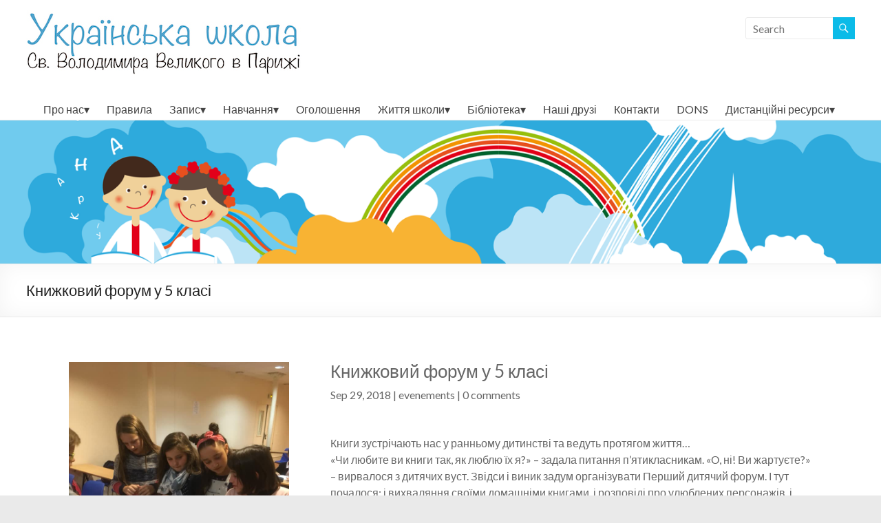

--- FILE ---
content_type: text/html; charset=UTF-8
request_url: https://ecole.ukr.fr/2018/09/29/%D0%BA%D0%BD%D0%B8%D0%B6%D0%BA%D0%BE%D0%B2%D0%B8%D0%B9-%D1%84%D0%BE%D1%80%D1%83%D0%BC-%D1%83-5-%D0%BA%D0%BB%D0%B0%D1%81%D1%96/
body_size: 19285
content:
<!DOCTYPE html>
<!--[if IE 7]>
<html class="ie ie7" lang="en-US">
<![endif]-->
<!--[if IE 8]>
<html class="ie ie8" lang="en-US">
<![endif]-->
<!--[if !(IE 7) & !(IE 8)]><!-->
<html lang="en-US">
<!--<![endif]-->
<head>
	<meta charset="UTF-8" />
	<meta name="viewport" content="width=device-width, initial-scale=1">
	<link rel="profile" href="http://gmpg.org/xfn/11" />
	<script>var et_site_url='https://ecole.ukr.fr';var et_post_id='459';function et_core_page_resource_fallback(a,b){"undefined"===typeof b&&(b=a.sheet.cssRules&&0===a.sheet.cssRules.length);b&&(a.onerror=null,a.onload=null,a.href?a.href=et_site_url+"/?et_core_page_resource="+a.id+et_post_id:a.src&&(a.src=et_site_url+"/?et_core_page_resource="+a.id+et_post_id))}
</script><title>Книжковий форум у 5 класі &#8211; Ecole ukrainienne St. Volodymyr de Paris &#8211; Українська школа Святого Володимира в Парижі</title>
<link rel='dns-prefetch' href='//fonts.googleapis.com' />
<link rel='dns-prefetch' href='//s.w.org' />
<link rel="alternate" type="application/rss+xml" title="Ecole ukrainienne St. Volodymyr de Paris - Українська школа Святого Володимира в Парижі &raquo; Feed" href="https://ecole.ukr.fr/feed/" />
<link rel="alternate" type="application/rss+xml" title="Ecole ukrainienne St. Volodymyr de Paris - Українська школа Святого Володимира в Парижі &raquo; Comments Feed" href="https://ecole.ukr.fr/comments/feed/" />
<link rel="alternate" type="application/rss+xml" title="Ecole ukrainienne St. Volodymyr de Paris - Українська школа Святого Володимира в Парижі &raquo; Книжковий форум у 5 класі Comments Feed" href="https://ecole.ukr.fr/2018/09/29/%d0%ba%d0%bd%d0%b8%d0%b6%d0%ba%d0%be%d0%b2%d0%b8%d0%b9-%d1%84%d0%be%d1%80%d1%83%d0%bc-%d1%83-5-%d0%ba%d0%bb%d0%b0%d1%81%d1%96/feed/" />
<!-- This site uses the Google Analytics by MonsterInsights plugin v7.12.2 - Using Analytics tracking - https://www.monsterinsights.com/ -->
<script type="text/javascript" data-cfasync="false">
	var mi_version         = '7.12.2';
	var mi_track_user      = true;
	var mi_no_track_reason = '';
	
	var disableStr = 'ga-disable-UA-130009208-1';

	/* Function to detect opted out users */
	function __gaTrackerIsOptedOut() {
		return document.cookie.indexOf(disableStr + '=true') > -1;
	}

	/* Disable tracking if the opt-out cookie exists. */
	if ( __gaTrackerIsOptedOut() ) {
		window[disableStr] = true;
	}

	/* Opt-out function */
	function __gaTrackerOptout() {
	  document.cookie = disableStr + '=true; expires=Thu, 31 Dec 2099 23:59:59 UTC; path=/';
	  window[disableStr] = true;
	}

	if ( 'undefined' === typeof gaOptout ) {
		function gaOptout() {
			__gaTrackerOptout();
		}
	}
	
	if ( mi_track_user ) {
		(function(i,s,o,g,r,a,m){i['GoogleAnalyticsObject']=r;i[r]=i[r]||function(){
			(i[r].q=i[r].q||[]).push(arguments)},i[r].l=1*new Date();a=s.createElement(o),
			m=s.getElementsByTagName(o)[0];a.async=1;a.src=g;m.parentNode.insertBefore(a,m)
		})(window,document,'script','//www.google-analytics.com/analytics.js','__gaTracker');

		__gaTracker('create', 'UA-130009208-1', 'auto');
		__gaTracker('set', 'forceSSL', true);
		__gaTracker('require', 'displayfeatures');
		__gaTracker('send','pageview');
	} else {
		console.log( "" );
		(function() {
			/* https://developers.google.com/analytics/devguides/collection/analyticsjs/ */
			var noopfn = function() {
				return null;
			};
			var noopnullfn = function() {
				return null;
			};
			var Tracker = function() {
				return null;
			};
			var p = Tracker.prototype;
			p.get = noopfn;
			p.set = noopfn;
			p.send = noopfn;
			var __gaTracker = function() {
				var len = arguments.length;
				if ( len === 0 ) {
					return;
				}
				var f = arguments[len-1];
				if ( typeof f !== 'object' || f === null || typeof f.hitCallback !== 'function' ) {
					console.log( 'Not running function __gaTracker(' + arguments[0] + " ....) because you are not being tracked. " + mi_no_track_reason );
					return;
				}
				try {
					f.hitCallback();
				} catch (ex) {

				}
			};
			__gaTracker.create = function() {
				return new Tracker();
			};
			__gaTracker.getByName = noopnullfn;
			__gaTracker.getAll = function() {
				return [];
			};
			__gaTracker.remove = noopfn;
			window['__gaTracker'] = __gaTracker;
					})();
		}
</script>
<!-- / Google Analytics by MonsterInsights -->
		<script type="text/javascript">
			window._wpemojiSettings = {"baseUrl":"https:\/\/s.w.org\/images\/core\/emoji\/13.0.0\/72x72\/","ext":".png","svgUrl":"https:\/\/s.w.org\/images\/core\/emoji\/13.0.0\/svg\/","svgExt":".svg","source":{"concatemoji":"https:\/\/ecole.ukr.fr\/wp-includes\/js\/wp-emoji-release.min.js?ver=5.5.17"}};
			!function(e,a,t){var n,r,o,i=a.createElement("canvas"),p=i.getContext&&i.getContext("2d");function s(e,t){var a=String.fromCharCode;p.clearRect(0,0,i.width,i.height),p.fillText(a.apply(this,e),0,0);e=i.toDataURL();return p.clearRect(0,0,i.width,i.height),p.fillText(a.apply(this,t),0,0),e===i.toDataURL()}function c(e){var t=a.createElement("script");t.src=e,t.defer=t.type="text/javascript",a.getElementsByTagName("head")[0].appendChild(t)}for(o=Array("flag","emoji"),t.supports={everything:!0,everythingExceptFlag:!0},r=0;r<o.length;r++)t.supports[o[r]]=function(e){if(!p||!p.fillText)return!1;switch(p.textBaseline="top",p.font="600 32px Arial",e){case"flag":return s([127987,65039,8205,9895,65039],[127987,65039,8203,9895,65039])?!1:!s([55356,56826,55356,56819],[55356,56826,8203,55356,56819])&&!s([55356,57332,56128,56423,56128,56418,56128,56421,56128,56430,56128,56423,56128,56447],[55356,57332,8203,56128,56423,8203,56128,56418,8203,56128,56421,8203,56128,56430,8203,56128,56423,8203,56128,56447]);case"emoji":return!s([55357,56424,8205,55356,57212],[55357,56424,8203,55356,57212])}return!1}(o[r]),t.supports.everything=t.supports.everything&&t.supports[o[r]],"flag"!==o[r]&&(t.supports.everythingExceptFlag=t.supports.everythingExceptFlag&&t.supports[o[r]]);t.supports.everythingExceptFlag=t.supports.everythingExceptFlag&&!t.supports.flag,t.DOMReady=!1,t.readyCallback=function(){t.DOMReady=!0},t.supports.everything||(n=function(){t.readyCallback()},a.addEventListener?(a.addEventListener("DOMContentLoaded",n,!1),e.addEventListener("load",n,!1)):(e.attachEvent("onload",n),a.attachEvent("onreadystatechange",function(){"complete"===a.readyState&&t.readyCallback()})),(n=t.source||{}).concatemoji?c(n.concatemoji):n.wpemoji&&n.twemoji&&(c(n.twemoji),c(n.wpemoji)))}(window,document,window._wpemojiSettings);
		</script>
		<style type="text/css">
img.wp-smiley,
img.emoji {
	display: inline !important;
	border: none !important;
	box-shadow: none !important;
	height: 1em !important;
	width: 1em !important;
	margin: 0 .07em !important;
	vertical-align: -0.1em !important;
	background: none !important;
	padding: 0 !important;
}
</style>
	<link rel='stylesheet' id='wp-block-library-css'  href='https://ecole.ukr.fr/wp-includes/css/dist/block-library/style.min.css?ver=5.5.17' type='text/css' media='all' />
<link rel='stylesheet' id='wp-block-library-theme-css'  href='https://ecole.ukr.fr/wp-includes/css/dist/block-library/theme.min.css?ver=5.5.17' type='text/css' media='all' />
<link rel='stylesheet' id='db121_socicons-css'  href='https://ecole.ukr.fr/wp-content/plugins/divi-booster/core/fixes/126-customizer-social-icons/icons.min.css?ver=4.7.1' type='text/css' media='all' />
<link rel='stylesheet' id='dbdb-icons-socicon-css'  href='https://ecole.ukr.fr/wp-content/plugins/divi-booster/core/icons/socicon/style.min.css?ver=4.7.1' type='text/css' media='all' />
<link rel='stylesheet' id='dbdb-icons-divi-booster-icons-css'  href='https://ecole.ukr.fr/wp-content/plugins/divi-booster/core/icons/divi-booster-icons/icomoon/style.min.css?ver=4.7.1' type='text/css' media='all' />
<link rel='stylesheet' id='spacious_style-css'  href='https://ecole.ukr.fr/wp-content/themes/spacious/style.css?ver=5.5.17' type='text/css' media='all' />
<link rel='stylesheet' id='spacious-genericons-css'  href='https://ecole.ukr.fr/wp-content/themes/spacious/genericons/genericons.css?ver=3.3.1' type='text/css' media='all' />
<link rel='stylesheet' id='spacious-font-awesome-css'  href='https://ecole.ukr.fr/wp-content/themes/spacious/font-awesome/css/font-awesome.min.css?ver=4.7.0' type='text/css' media='all' />
<link rel='stylesheet' id='spacious_googlefonts-css'  href='//fonts.googleapis.com/css?family=Lato&#038;ver=5.5.17' type='text/css' media='all' />
<link rel='stylesheet' id='et-builder-modules-style-css'  href='https://ecole.ukr.fr/wp-content/plugins/divi-builder-master/includes/builder/styles/frontend-builder-plugin-style.min.css?ver=2.17.2' type='text/css' media='all' />
<link rel='stylesheet' id='dashicons-css'  href='https://ecole.ukr.fr/wp-includes/css/dashicons.min.css?ver=5.5.17' type='text/css' media='all' />
<script type='text/javascript' id='jquery-core-js-extra'>
/* <![CDATA[ */
var SDT_DATA = {"ajaxurl":"https:\/\/ecole.ukr.fr\/wp-admin\/admin-ajax.php","siteUrl":"https:\/\/ecole.ukr.fr\/","pluginsUrl":"https:\/\/ecole.ukr.fr\/wp-content\/plugins","isAdmin":""};
/* ]]> */
</script>
<script type='text/javascript' src='https://ecole.ukr.fr/wp-includes/js/jquery/jquery.js?ver=1.12.4-wp' id='jquery-core-js'></script>
<script type='text/javascript' id='monsterinsights-frontend-script-js-extra'>
/* <![CDATA[ */
var monsterinsights_frontend = {"js_events_tracking":"true","download_extensions":"doc,pdf,ppt,zip,xls,docx,pptx,xlsx","inbound_paths":"[]","home_url":"https:\/\/ecole.ukr.fr","hash_tracking":"false"};
/* ]]> */
</script>
<script type='text/javascript' src='https://ecole.ukr.fr/wp-content/plugins/google-analytics-for-wordpress/assets/js/frontend.js?ver=7.12.2' id='monsterinsights-frontend-script-js'></script>
<script type='text/javascript' src='https://ecole.ukr.fr/wp-content/plugins/custom-javascript-editor/libraries/jquery.colorbox-min.js?ver=5.5.17' id='jquery-colorbox-js'></script>
<script type='text/javascript' src='https://ecole.ukr.fr/wp-content/themes/spacious/js/spacious-custom.js?ver=5.5.17' id='spacious-custom-js'></script>
<!--[if lte IE 8]>
<script type='text/javascript' src='https://ecole.ukr.fr/wp-content/themes/spacious/js/html5shiv.min.js?ver=5.5.17' id='html5-js'></script>
<![endif]-->
<link rel="https://api.w.org/" href="https://ecole.ukr.fr/wp-json/" /><link rel="alternate" type="application/json" href="https://ecole.ukr.fr/wp-json/wp/v2/posts/459" /><link rel="EditURI" type="application/rsd+xml" title="RSD" href="https://ecole.ukr.fr/xmlrpc.php?rsd" />
<link rel="wlwmanifest" type="application/wlwmanifest+xml" href="https://ecole.ukr.fr/wp-includes/wlwmanifest.xml" /> 
<link rel='prev' title='Єдиний перший урок &#8220;Дитяча мрія крилата&#8221;' href='https://ecole.ukr.fr/2018/09/08/%d0%bf%d0%b5%d1%80%d1%88%d0%b8%d0%b9-%d1%83%d1%80%d0%be%d0%ba/' />
<link rel='next' title='&#8220;Лицарство козацьке&#8221;' href='https://ecole.ukr.fr/2018/10/01/lytsarstvo-kozatske/' />
<meta name="generator" content="WordPress 5.5.17" />
<link rel="canonical" href="https://ecole.ukr.fr/2018/09/29/%d0%ba%d0%bd%d0%b8%d0%b6%d0%ba%d0%be%d0%b2%d0%b8%d0%b9-%d1%84%d0%be%d1%80%d1%83%d0%bc-%d1%83-5-%d0%ba%d0%bb%d0%b0%d1%81%d1%96/" />
<link rel='shortlink' href='https://ecole.ukr.fr/?p=459' />
<link rel="alternate" type="application/json+oembed" href="https://ecole.ukr.fr/wp-json/oembed/1.0/embed?url=https%3A%2F%2Fecole.ukr.fr%2F2018%2F09%2F29%2F%25d0%25ba%25d0%25bd%25d0%25b8%25d0%25b6%25d0%25ba%25d0%25be%25d0%25b2%25d0%25b8%25d0%25b9-%25d1%2584%25d0%25be%25d1%2580%25d1%2583%25d0%25bc-%25d1%2583-5-%25d0%25ba%25d0%25bb%25d0%25b0%25d1%2581%25d1%2596%2F" />
<link rel="alternate" type="text/xml+oembed" href="https://ecole.ukr.fr/wp-json/oembed/1.0/embed?url=https%3A%2F%2Fecole.ukr.fr%2F2018%2F09%2F29%2F%25d0%25ba%25d0%25bd%25d0%25b8%25d0%25b6%25d0%25ba%25d0%25be%25d0%25b2%25d0%25b8%25d0%25b9-%25d1%2584%25d0%25be%25d1%2580%25d1%2583%25d0%25bc-%25d1%2583-5-%25d0%25ba%25d0%25bb%25d0%25b0%25d1%2581%25d1%2596%2F&#038;format=xml" />
	<script data-name="dbdb-head-js">
	 
	</script>
<style>
.db_title, .db_tagline { 
    margin-right: 30px;
    margin-top: 0px;
    line-height: 1em;
}
.db_title_and_tagline {
    display: flex;
    align-items: flex-start;
}
.db_tagline_below_title_on .db_title_and_tagline {
    flex-direction: column;
}
.db_tagline_below_title_on .db_tagline {
    margin-top: 8px;
}
.db_title_and_tagline_valign_middle .db_title_and_tagline {
    align-items: center;
}
.db_title_and_tagline_valign_bottom .db_title_and_tagline {
    align-items: flex-end;
}
.db_title_and_tagline_below_logo_on .db_title_and_tagline {
    position: absolute;
    bottom: 0px;
    left: 0px;
    transform: translateY(100%);
}
</style>
        <style>
        /* Display the team member icons */
        .db_pb_team_member_website_icon:before {
            content: "\e0e3";
        }

        .db_pb_team_member_email_icon:before {
            content: "\e010";
        }

        .db_pb_team_member_instagram_icon:before {
            content: "\e09a";
        }

        .db_pb_team_member_phone_icon:before {
            content: "\e090";
        }

        /* Fix email icon hidden by Email Address Encoder plugin */
        ul.et_pb_member_social_links li>span {
            display: inline-block !important;
        }
    </style>
<style>
@media only screen and (min-width: 981px) {
    .et_pb_module.db_inline_form .et_pb_newsletter_fields > p { 
        flex: auto !important;
    }
    .et_pb_module.db_inline_form .et_pb_newsletter_fields p.et_pb_newsletter_field {
        margin-right: 2%; 
    }
}
</style>
    <style>
        .et_pb_slider.dbdb_slider_random .et-pb-active-slide {
            visibility: hidden;
        }
    </style>
    <style>
        .et_pb_gallery .et-pb-slider-arrows a {
            margin-top: 0;
            transform: translateY(-50%);
        }
    </style>
    <style>
        .et_pb_gallery .et-pb-controllers a {
            border-style: solid;
        }
    </style>
    <script>
        jQuery(function($) {
                                if ($('#top-header .socicon-facebook').length === 0) {
                        $('#top-header .et-social-icons').append("<li class=\"et-social-icon\"><a href=\"https:\/\/www.facebook.com\/UkrainskaSkolaStVolodymyr\/\" class=\"icon socicon socicon-facebook\" alt=\"Facebook\" aria-label=\"Facebook\"><span>Facebook<\/span><\/a><\/li>");
                        $('#top-header .et-extra-social-icons').append("<li class=\"et-extra-social-icon\"><a href=\"https:\/\/www.facebook.com\/UkrainskaSkolaStVolodymyr\/\" class=\"et-extra-icon et-extra-icon-background-hover socicon socicon-facebook\"><\/a><\/li>");
                    }
                    if ($('#footer-bottom .socicon-facebook').length === 0) {
                        $('#footer-bottom .et-social-icons').append("<li class=\"et-social-icon\"><a href=\"https:\/\/www.facebook.com\/UkrainskaSkolaStVolodymyr\/\" class=\"icon socicon socicon-facebook\" alt=\"Facebook\" aria-label=\"Facebook\"><span>Facebook<\/span><\/a><\/li>");
                        $('#footer-bottom .et-extra-social-icons').append("<li class=\"et-extra-social-icon\"><a href=\"https:\/\/www.facebook.com\/UkrainskaSkolaStVolodymyr\/\" class=\"et-extra-icon et-extra-icon-background-hover socicon socicon-facebook\"><\/a><\/li>");
                    }
                    if ($('.et_slide_in_menu_container .socicon-facebook').length === 0) {
                        $('.et_slide_in_menu_container .et-social-icons').append("<li class=\"et-social-icon\"><a href=\"https:\/\/www.facebook.com\/UkrainskaSkolaStVolodymyr\/\" class=\"icon socicon socicon-facebook\" alt=\"Facebook\" aria-label=\"Facebook\"><span>Facebook<\/span><\/a><\/li>");
                        $('.et_slide_in_menu_container .et-extra-social-icons').append("<li class=\"et-extra-social-icon\"><a href=\"https:\/\/www.facebook.com\/UkrainskaSkolaStVolodymyr\/\" class=\"et-extra-icon et-extra-icon-background-hover socicon socicon-facebook\"><\/a><\/li>");
                    }
                                if ($('#top-header .socicon-youtube').length === 0) {
                        $('#top-header .et-social-icons').append("<li class=\"et-social-icon\"><a href=\"\" class=\"icon socicon socicon-youtube\" alt=\"YouTube\" aria-label=\"YouTube\"><span>YouTube<\/span><\/a><\/li>");
                        $('#top-header .et-extra-social-icons').append("<li class=\"et-extra-social-icon\"><a href=\"\" class=\"et-extra-icon et-extra-icon-background-hover socicon socicon-youtube\"><\/a><\/li>");
                    }
                    if ($('#footer-bottom .socicon-youtube').length === 0) {
                        $('#footer-bottom .et-social-icons').append("<li class=\"et-social-icon\"><a href=\"\" class=\"icon socicon socicon-youtube\" alt=\"YouTube\" aria-label=\"YouTube\"><span>YouTube<\/span><\/a><\/li>");
                        $('#footer-bottom .et-extra-social-icons').append("<li class=\"et-extra-social-icon\"><a href=\"\" class=\"et-extra-icon et-extra-icon-background-hover socicon socicon-youtube\"><\/a><\/li>");
                    }
                    if ($('.et_slide_in_menu_container .socicon-youtube').length === 0) {
                        $('.et_slide_in_menu_container .et-social-icons').append("<li class=\"et-social-icon\"><a href=\"\" class=\"icon socicon socicon-youtube\" alt=\"YouTube\" aria-label=\"YouTube\"><span>YouTube<\/span><\/a><\/li>");
                        $('.et_slide_in_menu_container .et-extra-social-icons').append("<li class=\"et-extra-social-icon\"><a href=\"\" class=\"et-extra-icon et-extra-icon-background-hover socicon socicon-youtube\"><\/a><\/li>");
                    }
                    });
    </script>
    <link rel="pingback" href="https://ecole.ukr.fr/xmlrpc.php">	<style type="text/css">
			#site-title a {
			color: #000000;
		}
		#site-description {
			color: #000000;
		}
		</style>
	<link rel="icon" href="https://ecole.ukr.fr/wp-content/uploads/2019/02/illustration_logo-45x45.jpg" sizes="32x32" />
<link rel="icon" href="https://ecole.ukr.fr/wp-content/uploads/2019/02/illustration_logo-230x230.jpg" sizes="192x192" />
<link rel="apple-touch-icon" href="https://ecole.ukr.fr/wp-content/uploads/2019/02/illustration_logo-230x230.jpg" />
<meta name="msapplication-TileImage" content="https://ecole.ukr.fr/wp-content/uploads/2019/02/illustration_logo-270x270.jpg" />
		<style type="text/css"> blockquote { border-left: 3px solid #0bbbe8; }
			.spacious-button, input[type="reset"], input[type="button"], input[type="submit"], button { background-color: #0bbbe8; }
			.previous a:hover, .next a:hover { 	color: #0bbbe8; }
			a { color: #0bbbe8; }
			#site-title a:hover { color: #0bbbe8; }
			.main-navigation ul li.current_page_item a, .main-navigation ul li:hover > a { color: #0bbbe8; }
			.main-navigation ul li ul { border-top: 1px solid #0bbbe8; }
			.main-navigation ul li ul li a:hover, .main-navigation ul li ul li:hover > a, .main-navigation ul li.current-menu-item ul li a:hover, .main-navigation ul li:hover > .sub-toggle { color: #0bbbe8; }
			.site-header .menu-toggle:hover.entry-meta a.read-more:hover,#featured-slider .slider-read-more-button:hover,.call-to-action-button:hover,.entry-meta .read-more-link:hover,.spacious-button:hover, input[type="reset"]:hover, input[type="button"]:hover, input[type="submit"]:hover, button:hover { background: #0089b6; }
			.main-small-navigation li:hover { background: #0bbbe8; }
			.main-small-navigation ul > .current_page_item, .main-small-navigation ul > .current-menu-item { background: #0bbbe8; }
			.main-navigation a:hover, .main-navigation ul li.current-menu-item a, .main-navigation ul li.current_page_ancestor a, .main-navigation ul li.current-menu-ancestor a, .main-navigation ul li.current_page_item a, .main-navigation ul li:hover > a  { color: #0bbbe8; }
			.small-menu a:hover, .small-menu ul li.current-menu-item a, .small-menu ul li.current_page_ancestor a, .small-menu ul li.current-menu-ancestor a, .small-menu ul li.current_page_item a, .small-menu ul li:hover > a { color: #0bbbe8; }
			#featured-slider .slider-read-more-button { background-color: #0bbbe8; }
			#controllers a:hover, #controllers a.active { background-color: #0bbbe8; color: #0bbbe8; }
			.widget_service_block a.more-link:hover, .widget_featured_single_post a.read-more:hover,#secondary a:hover,logged-in-as:hover  a,.single-page p a:hover{ color: #0089b6; }
			.breadcrumb a:hover { color: #0bbbe8; }
			.tg-one-half .widget-title a:hover, .tg-one-third .widget-title a:hover, .tg-one-fourth .widget-title a:hover { color: #0bbbe8; }
			.pagination span ,.site-header .menu-toggle:hover{ background-color: #0bbbe8; }
			.pagination a span:hover { color: #0bbbe8; border-color: #0bbbe8; }
			.widget_testimonial .testimonial-post { border-color: #0bbbe8 #EAEAEA #EAEAEA #EAEAEA; }
			.call-to-action-content-wrapper { border-color: #EAEAEA #EAEAEA #EAEAEA #0bbbe8; }
			.call-to-action-button { background-color: #0bbbe8; }
			#content .comments-area a.comment-permalink:hover { color: #0bbbe8; }
			.comments-area .comment-author-link a:hover { color: #0bbbe8; }
			.comments-area .comment-author-link span { background-color: #0bbbe8; }
			.comment .comment-reply-link:hover { color: #0bbbe8; }
			.nav-previous a:hover, .nav-next a:hover { color: #0bbbe8; }
			#wp-calendar #today { color: #0bbbe8; }
			.widget-title span { border-bottom: 2px solid #0bbbe8; }
			.footer-widgets-area a:hover { color: #0bbbe8 !important; }
			.footer-socket-wrapper .copyright a:hover { color: #0bbbe8; }
			a#back-top:before { background-color: #0bbbe8; }
			.read-more, .more-link { color: #0bbbe8; }
			.post .entry-title a:hover, .page .entry-title a:hover { color: #0bbbe8; }
			.post .entry-meta .read-more-link { background-color: #0bbbe8; }
			.post .entry-meta a:hover, .type-page .entry-meta a:hover { color: #0bbbe8; }
			.single #content .tags a:hover { color: #0bbbe8; }
			.widget_testimonial .testimonial-icon:before { color: #0bbbe8; }
			a#scroll-up { background-color: #0bbbe8; }
			.search-form span { background-color: #0bbbe8; }.header-action .search-wrapper:hover .fa{ color: #0bbbe8} .spacious-woocommerce-cart-views .cart-value { background:#0bbbe8}.main-navigation .tg-header-button-wrap.button-one a{background-color:#0bbbe8} .main-navigation .tg-header-button-wrap.button-one a{border-color:#0bbbe8}.main-navigation .tg-header-button-wrap.button-one a:hover{background-color:#0089b6}.main-navigation .tg-header-button-wrap.button-one a:hover{border-color:#0089b6}</style>
				<style type="text/css" id="wp-custom-css">
			
.nav-menu li > a:after {
    content: "\25BE";
}

.nav-menu li > a:only-child:after {
    content: "";
}

.nav-menu li li > a:after {
    content: "\25BE";
    position: absolute;
    right: 5px;
}		</style>
		</head>

<body class="post-template-default single single-post postid-459 single-format-standard wp-custom-logo wp-embed-responsive desktop et_divi_builder no-sidebar-full-width wide-1218 et-pb-theme-spacious et-db et_minified_js et_minified_css">


<div id="page" class="hfeed site">
	<a class="skip-link screen-reader-text" href="#main">Skip to content</a>

	
	
	<header id="masthead" class="site-header clearfix spacious-header-display-four">

		
		
		<div id="header-text-nav-container" class="">

			<div class="inner-wrap" id="spacious-header-display-four">

				<div id="header-text-nav-wrap" class="clearfix">
					<div id="header-left-section">
													<div id="header-logo-image">

								<a href="https://ecole.ukr.fr/" class="custom-logo-link" rel="home"><img width="400" height="94" src="https://ecole.ukr.fr/wp-content/uploads/2019/02/titre_ecoleukr.jpg" class="custom-logo" alt="Ecole ukrainienne St. Volodymyr de Paris &#8211; Українська школа Святого Володимира в Парижі" srcset="https://ecole.ukr.fr/wp-content/uploads/2019/02/titre_ecoleukr.jpg 400w, https://ecole.ukr.fr/wp-content/uploads/2019/02/titre_ecoleukr-300x71.jpg 300w" sizes="(max-width: 400px) 100vw, 400px" /></a>
							</div><!-- #header-logo-image -->

							
						<div id="header-text" class="screen-reader-text">
															<h3 id="site-title">
									<a href="https://ecole.ukr.fr/"
									   title="Ecole ukrainienne St. Volodymyr de Paris &#8211; Українська школа Святого Володимира в Парижі"
									   rel="home">Ecole ukrainienne St. Volodymyr de Paris &#8211; Українська школа Святого Володимира в Парижі</a>
								</h3>
							<!-- #site-description -->
						</div><!-- #header-text -->

					</div><!-- #header-left-section -->
					<div id="header-right-section">
													<div id="header-right-sidebar" class="clearfix">
								<aside id="search-3" class="widget widget_search"><form action="https://ecole.ukr.fr/" class="search-form searchform clearfix" method="get">
	<div class="search-wrap">
		<input type="text" placeholder="Search" class="s field" name="s">
		<button class="search-icon" type="submit"></button>
	</div>
</form><!-- .searchform --></aside>							</div>
							
						
						
					</div><!-- #header-right-section -->

				</div><!-- #header-text-nav-wrap -->
			</div><!-- .inner-wrap -->
							<div class="bottom-menu clearfix ">
					<div class="inner-wrap clearfix">
						
		<nav id="site-navigation" class="main-navigation clearfix   " role="navigation">
			<p class="menu-toggle">Menu</p>
			<div class="menu-primary-container"><ul id="menu-%d0%b3%d0%be%d0%bb%d0%be%d0%b2%d0%bd%d0%b5" class="menu"><li id="menu-item-773" class="menu-item menu-item-type-post_type menu-item-object-page menu-item-has-children menu-item-773"><a href="https://ecole.ukr.fr/%d0%bf%d1%80%d0%be-%d0%bd%d0%b0%d1%81/">Про нас</a>
<ul class="sub-menu">
	<li id="menu-item-638" class="menu-item menu-item-type-post_type menu-item-object-page menu-item-638"><a href="https://ecole.ukr.fr/%d0%bf%d1%80%d0%be-%d0%bd%d0%b0%d1%81/%d1%96%d1%81%d1%82%d0%be%d1%80%d1%96%d1%8f-%d1%88%d0%ba%d0%be%d0%bb%d0%b8/">Історія школи</a></li>
	<li id="menu-item-637" class="menu-item menu-item-type-post_type menu-item-object-page menu-item-637"><a href="https://ecole.ukr.fr/%d0%bf%d1%80%d0%be-%d0%bd%d0%b0%d1%81/%d0%b0%d1%81%d0%be%d1%86%d1%96%d0%b0%d1%86%d1%96%d1%8f/">Асоціація та правління</a></li>
	<li id="menu-item-634" class="menu-item menu-item-type-post_type menu-item-object-page menu-item-634"><a href="https://ecole.ukr.fr/%d0%bf%d1%80%d0%be-%d0%bd%d0%b0%d1%81/%d0%b2%d1%87%d0%b8%d1%82%d0%b5%d0%bb%d1%96/">Педагогічний колектив</a></li>
	<li id="menu-item-633" class="menu-item menu-item-type-post_type menu-item-object-page menu-item-633"><a href="https://ecole.ukr.fr/%d0%bf%d1%80%d0%be-%d0%bd%d0%b0%d1%81/%d0%b1%d0%b0%d1%82%d1%8c%d0%ba%d0%b8/">Батьківський актив</a></li>
	<li id="menu-item-632" class="menu-item menu-item-type-post_type menu-item-object-page menu-item-632"><a href="https://ecole.ukr.fr/%d0%bf%d1%80%d0%be-%d0%bd%d0%b0%d1%81/%d0%bf%d1%80%d0%b5%d1%81%d0%b0/">Преса та медіа</a></li>
</ul>
</li>
<li id="menu-item-469" class="menu-item menu-item-type-post_type menu-item-object-page menu-item-469"><a href="https://ecole.ukr.fr/%d0%bf%d1%80%d0%b0%d0%b2%d0%b8%d0%bb%d0%b0/">Правила</a></li>
<li id="menu-item-652" class="menu-item menu-item-type-post_type menu-item-object-page menu-item-has-children menu-item-652"><a href="https://ecole.ukr.fr/%d0%b7%d0%b0%d0%bf%d0%b8%d1%81/">Запис</a>
<ul class="sub-menu">
	<li id="menu-item-648" class="menu-item menu-item-type-post_type menu-item-object-page menu-item-648"><a href="https://ecole.ukr.fr/%d0%b7%d0%b0%d0%bf%d0%b8%d1%81/%d1%83%d0%bc%d0%be%d0%b2%d0%b8-%d1%87%d0%bb%d0%b5%d0%bd%d1%81%d1%82%d0%b2%d0%b0/">Умови членства</a></li>
	<li id="menu-item-650" class="menu-item menu-item-type-post_type menu-item-object-page menu-item-650"><a href="https://ecole.ukr.fr/%d0%b7%d0%b0%d0%bf%d0%b8%d1%81/%d0%b7%d0%b0%d0%bf%d0%b8%d1%81-%d0%b4%d0%be-%d1%88%d0%ba%d0%be%d0%bb%d0%b8/">Запис до школи</a></li>
	<li id="menu-item-496" class="menu-item menu-item-type-post_type menu-item-object-page menu-item-496"><a href="https://ecole.ukr.fr/%d0%b7%d0%b0%d0%bf%d0%b8%d1%81/%d0%be%d0%bf%d0%bb%d0%b0%d1%82%d0%b0-%d0%b7%d0%b0-%d0%bd%d0%b0%d0%b2%d1%87%d0%b0%d0%bd%d0%bd%d1%8f/">Оплата за навчання</a></li>
</ul>
</li>
<li id="menu-item-495" class="menu-item menu-item-type-post_type menu-item-object-page menu-item-has-children menu-item-495"><a href="https://ecole.ukr.fr/%d0%bd%d0%b0%d0%b2%d1%87%d0%b0%d0%bd%d0%bd%d1%8f/">Навчання</a>
<ul class="sub-menu">
	<li id="menu-item-492" class="menu-item menu-item-type-post_type menu-item-object-page menu-item-492"><a href="https://ecole.ukr.fr/%d0%bd%d0%b0%d0%b2%d1%87%d0%b0%d0%bd%d0%bd%d1%8f/%d0%ba%d0%bb%d0%b0%d1%81%d0%b8/">Класи</a></li>
	<li id="menu-item-611" class="menu-item menu-item-type-post_type menu-item-object-page menu-item-611"><a href="https://ecole.ukr.fr/%d0%bd%d0%b0%d0%b2%d1%87%d0%b0%d0%bd%d0%bd%d1%8f/%d1%82%d0%b5%d0%bc%d0%b0%d1%82%d0%b8%d1%87%d0%bd%d1%96-%d0%b4%d0%bd%d1%96/">Тематичні дні</a></li>
	<li id="menu-item-19526" class="menu-item menu-item-type-post_type menu-item-object-page menu-item-19526"><a href="https://ecole.ukr.fr/%d0%bd%d0%b0%d0%b2%d1%87%d0%b0%d0%bd%d0%bd%d1%8f/%d0%bc%d0%b5%d1%82%d0%be%d0%b4%d0%b8%d1%87%d0%bd%d0%b0-%d1%81%d0%ba%d0%b0%d1%80%d0%b1%d0%bd%d0%b8%d1%87%d0%ba%d0%b0/">Методична скарбничка</a></li>
	<li id="menu-item-24552" class="menu-item menu-item-type-post_type menu-item-object-page menu-item-24552"><a href="https://ecole.ukr.fr/%d0%bd%d0%b0%d0%b2%d1%87%d0%b0%d0%bd%d0%bd%d1%8f/%d0%b4%d0%b8%d1%82%d1%8f%d1%87%d0%b0-%d1%81%d0%ba%d1%80%d0%b8%d0%bd%d1%8c%d0%ba%d0%b0/">Дитяча скринька</a></li>
	<li id="menu-item-8894" class="menu-item menu-item-type-post_type menu-item-object-page menu-item-8894"><a href="https://ecole.ukr.fr/%d0%bd%d0%b0%d0%b2%d1%87%d0%b0%d0%bd%d0%bd%d1%8f/%d0%bf%d0%be%d1%80%d0%b0%d0%b4%d0%b8/">Поради батькам</a></li>
</ul>
</li>
<li id="menu-item-494" class="menu-item menu-item-type-post_type menu-item-object-page menu-item-494"><a href="https://ecole.ukr.fr/%d0%be%d0%b3%d0%be%d0%bb%d0%be%d1%88%d0%b5%d0%bd%d0%bd%d1%8f/">Оголошення</a></li>
<li id="menu-item-669" class="menu-item menu-item-type-post_type menu-item-object-page menu-item-has-children menu-item-669"><a href="https://ecole.ukr.fr/%d0%b6%d0%b8%d1%82%d1%82%d1%8f-%d1%88%d0%ba%d0%be%d0%bb%d0%b8/">Життя школи</a>
<ul class="sub-menu">
	<li id="menu-item-489" class="menu-item menu-item-type-post_type menu-item-object-page menu-item-489"><a href="https://ecole.ukr.fr/%d0%b6%d0%b8%d1%82%d1%82%d1%8f-%d1%88%d0%ba%d0%be%d0%bb%d0%b8/%d0%bd%d0%be%d0%b2%d0%b8%d0%bd%d0%b8/">Новини та події</a></li>
	<li id="menu-item-17017" class="menu-item menu-item-type-post_type menu-item-object-page menu-item-17017"><a href="https://ecole.ukr.fr/%d0%b6%d0%b8%d1%82%d1%82%d1%8f-%d1%88%d0%ba%d0%be%d0%bb%d0%b8/%d0%b5%d0%ba%d1%81%d0%ba%d1%83%d1%80%d1%81%d1%96%d1%97-%d1%82%d0%b0-%d0%bf%d1%80%d0%be%d0%b3%d1%83%d0%bb%d1%8f%d0%bd%d0%ba%d0%b8/">Екскурсії та прогулянки</a></li>
	<li id="menu-item-58170" class="menu-item menu-item-type-post_type menu-item-object-page menu-item-has-children menu-item-58170"><a href="https://ecole.ukr.fr/%d0%b6%d0%b8%d1%82%d1%82%d1%8f-%d1%88%d0%ba%d0%be%d0%bb%d0%b8/%d0%ba%d0%bb%d0%b0%d1%81%d0%bd%d0%b5-%d0%b6%d0%b8%d1%82%d1%82%d1%8f/">Класне життя</a>
	<ul class="sub-menu">
		<li id="menu-item-58180" class="menu-item menu-item-type-post_type menu-item-object-page menu-item-58180"><a href="https://ecole.ukr.fr/%d0%b6%d0%b8%d1%82%d1%82%d1%8f-%d1%88%d0%ba%d0%be%d0%bb%d0%b8/%d0%ba%d0%bb%d0%b0%d1%81%d0%bd%d0%b5-%d0%b6%d0%b8%d1%82%d1%82%d1%8f/1-a-%d0%ba%d0%bb%d0%b0%d1%81/">1-a клас</a></li>
	</ul>
</li>
	<li id="menu-item-671" class="menu-item menu-item-type-post_type menu-item-object-page menu-item-671"><a href="https://ecole.ukr.fr/%d0%b6%d0%b8%d1%82%d1%82%d1%8f-%d1%88%d0%ba%d0%be%d0%bb%d0%b8/%d0%bd%d0%b0%d1%88%d1%96-%d0%b3%d0%be%d1%81%d1%82%d1%96/">Гості школи</a></li>
	<li id="menu-item-670" class="menu-item menu-item-type-post_type menu-item-object-page menu-item-670"><a href="https://ecole.ukr.fr/%d0%b6%d0%b8%d1%82%d1%82%d1%8f-%d1%88%d0%ba%d0%be%d0%bb%d0%b8/%d0%bd%d0%b0%d1%88%d1%96-%d1%83%d1%87%d0%bd%d1%96/">Наші учні</a></li>
	<li id="menu-item-493" class="menu-item menu-item-type-post_type menu-item-object-page menu-item-493"><a href="https://ecole.ukr.fr/%d0%b6%d0%b8%d1%82%d1%82%d1%8f-%d1%88%d0%ba%d0%be%d0%bb%d0%b8/%d0%bd%d0%b0%d1%88%d1%96-%d0%b2%d0%b8%d0%bf%d1%83%d1%81%d0%ba%d0%bd%d0%b8%d0%ba%d0%b8/">Наші випускники</a></li>
	<li id="menu-item-58282" class="menu-item menu-item-type-post_type menu-item-object-page menu-item-58282"><a href="https://ecole.ukr.fr/%d0%b6%d0%b8%d1%82%d1%82%d1%8f-%d1%88%d0%ba%d0%be%d0%bb%d0%b8/%d1%81%d0%b2%d1%8f%d1%82%d0%be-%d0%bc%d1%83%d0%b7%d0%b8%d0%ba%d0%b8/">Віртуальний концерт до Свята Музики 2020</a></li>
</ul>
</li>
<li id="menu-item-230" class="menu-item menu-item-type-post_type menu-item-object-page menu-item-has-children menu-item-230"><a href="https://ecole.ukr.fr/%d0%b1%d1%96%d0%b1%d0%bb%d1%96%d0%be%d1%82%d0%b5%d0%ba%d0%b0/">Бібліотека</a>
<ul class="sub-menu">
	<li id="menu-item-262" class="menu-item menu-item-type-post_type menu-item-object-page menu-item-262"><a href="https://ecole.ukr.fr/%d0%b1%d1%96%d0%b1%d0%bb%d1%96%d0%be%d1%82%d0%b5%d0%ba%d0%b0/%d0%bf%d1%80%d0%b0%d0%b2%d0%b8%d0%bb%d0%b0-%d0%b1%d1%96%d0%b1%d0%bb%d1%96%d0%be%d1%82%d0%b5%d0%ba%d0%b8/">Правила</a></li>
	<li id="menu-item-247" class="menu-item menu-item-type-post_type menu-item-object-page menu-item-247"><a href="https://ecole.ukr.fr/%d0%b1%d1%96%d0%b1%d0%bb%d1%96%d0%be%d1%82%d0%b5%d0%ba%d0%b0/%d0%ba%d0%b0%d1%82%d0%b0%d0%bb%d0%be%d0%b3/">Каталог</a></li>
	<li id="menu-item-248" class="menu-item menu-item-type-post_type menu-item-object-page menu-item-248"><a href="https://ecole.ukr.fr/%d0%b1%d1%96%d0%b1%d0%bb%d1%96%d0%be%d1%82%d0%b5%d0%ba%d0%b0/%d0%bd%d0%be%d0%b2%d1%96-%d0%bd%d0%b0%d0%b4%d1%85%d0%be%d0%b4%d0%b6%d0%b5%d0%bd%d0%bd%d1%8f/">Нові надходження</a></li>
	<li id="menu-item-249" class="menu-item menu-item-type-post_type menu-item-object-page menu-item-249"><a href="https://ecole.ukr.fr/%d0%b1%d1%96%d0%b1%d0%bb%d1%96%d0%be%d1%82%d0%b5%d0%ba%d0%b0/%d0%bd%d0%b0%d1%88%d1%96-%d1%80%d0%b5%d0%ba%d0%be%d0%bc%d0%b5%d0%bd%d0%b4%d0%b0%d1%86%d1%96%d1%97/">Наші рекомендації</a></li>
	<li id="menu-item-447" class="menu-item menu-item-type-post_type menu-item-object-page menu-item-447"><a href="https://ecole.ukr.fr/%d0%b1%d1%96%d0%b1%d0%bb%d1%96%d0%be%d1%82%d0%b5%d0%ba%d0%b0/%d0%ba%d0%bd%d0%b8%d0%b6%d0%ba%d0%be%d0%b2%d1%96-%d0%bf%d0%be%d0%b4%d1%96%d1%97/">Книжкові події</a></li>
</ul>
</li>
<li id="menu-item-491" class="menu-item menu-item-type-post_type menu-item-object-page menu-item-491"><a href="https://ecole.ukr.fr/%d0%ba%d0%be%d1%80%d0%b8%d1%81%d0%bd%d1%96-%d0%bf%d0%be%d1%81%d0%b8%d0%bb%d0%b0%d0%bd%d0%bd%d1%8f/">Наші друзі</a></li>
<li id="menu-item-490" class="menu-item menu-item-type-post_type menu-item-object-page menu-item-490"><a href="https://ecole.ukr.fr/%d0%ba%d0%be%d0%bd%d1%82%d0%b0%d0%ba%d1%82%d0%b8/">Контакти</a></li>
<li id="menu-item-58486" class="menu-item menu-item-type-post_type menu-item-object-page menu-item-58486"><a href="https://ecole.ukr.fr/refugies/%d0%bf%d0%be%d0%b6%d0%b5%d1%80%d1%82%d0%b2%d0%b8/">DONS</a></li>
<li id="menu-item-58474" class="menu-item menu-item-type-post_type menu-item-object-page menu-item-has-children menu-item-58474"><a href="https://ecole.ukr.fr/refugies/">Дистанційні ресурси</a>
<ul class="sub-menu">
	<li id="menu-item-58502" class="menu-item menu-item-type-post_type menu-item-object-page menu-item-58502"><a href="https://ecole.ukr.fr/refugies/%d0%b4%d0%b8%d1%81%d1%82%d0%b0%d0%bd%d1%86%d1%96%d0%b9%d0%ba%d0%b0/">Українські дистанційні програми</a></li>
	<li id="menu-item-58501" class="menu-item menu-item-type-post_type menu-item-object-page menu-item-58501"><a href="https://ecole.ukr.fr/refugies/%d0%b5%d0%bb%d0%b5%d0%ba%d1%82%d1%80%d0%be%d0%bd%d0%bd%d1%96-%d0%ba%d0%bd%d0%b8%d0%b6%d0%ba%d0%b8/">Ресурси електронних книжок</a></li>
</ul>
</li>
</ul></div>		</nav>

		
						<div class="header-action">
													</div>
					</div>
				</div>
					</div><!-- #header-text-nav-container -->

		<div id="wp-custom-header" class="wp-custom-header"><img src="https://ecole.ukr.fr/wp-content/uploads/2018/11/cropped-DessinEnteteSiteEcoleSStitre2-e1542499120831.png" class="header-image" width="1400" height="227" alt="Ecole ukrainienne St. Volodymyr de Paris &#8211; Українська школа Святого Володимира в Парижі"></div>
						<div class="header-post-title-container clearfix">
					<div class="inner-wrap">
						<div class="post-title-wrapper">
																								<h1 class="header-post-title-class">Книжковий форум у 5 класі</h1>
																						</div>
											</div>
				</div>
					</header>
			<div id="main" class="clearfix">
		<div class="inner-wrap">

	
	<div id="primary">
		<div id="content" class="clearfix">
			
				
<article id="post-459" class="post-459 post type-post status-publish format-standard has-post-thumbnail hentry category-evenements">
		<div class="entry-content clearfix">
		<div id="et-boc" class="et-boc">
			<div id="et_builder_outer_content" class="et_builder_outer_content">
			<div class="et_builder_inner_content et_pb_gutters3"><div class="et_pb_section et_pb_section_0 et_section_regular et_section_transparent">
				
				
				
				
					<div class="et_pb_row et_pb_row_0">
				<div class="et_pb_column et_pb_column_1_3 et_pb_column_0    et_pb_css_mix_blend_mode_passthrough">
				
				
				<div class="et_pb_module et_pb_image et_pb_image_0 et_always_center_on_mobile">
				
				
				<span class="et_pb_image_wrap"><img src="http://ecoleparis.ukr.fr/wp-content/uploads/2018/11/42734910_1125249967631684_709765413205966848_n.jpg" alt="" /></span>
			</div>
			</div> <!-- .et_pb_column --><div class="et_pb_column et_pb_column_2_3 et_pb_column_1    et_pb_css_mix_blend_mode_passthrough et-last-child">
				
				
				<div class="et_pb_module et_pb_post_title et_pb_post_title_0 et_pb_bg_layout_light  et_pb_text_align_left"  >
				
				
				
				<div class="et_pb_title_container">
					<h1 class="entry-title">Книжковий форум у 5 класі</h1><p class="et_pb_title_meta_container"><span class="published">Sep 29, 2018</span> | <a href="https://ecole.ukr.fr/category/bibliotheque/evenements/" rel="category tag">evenements</a> | <span class="comments-number"><a href="https://ecole.ukr.fr/2018/09/29/%d0%ba%d0%bd%d0%b8%d0%b6%d0%ba%d0%be%d0%b2%d0%b8%d0%b9-%d1%84%d0%be%d1%80%d1%83%d0%bc-%d1%83-5-%d0%ba%d0%bb%d0%b0%d1%81%d1%96/#respond">0 comments</a></span></p>
				</div>
				
			</div><div class="et_pb_module et_pb_text et_pb_text_0 et_pb_bg_layout_light  et_pb_text_align_left">
				
				
				<div class="et_pb_text_inner">
					<p>Книги зустрічають нас у ранньому дитинстві та ведуть протягом життя&#8230;<br />
«Чи любите ви книги так, як люблю їх я?» &#8211; задала питання п&#8217;ятикласникам. «О, ні! Ви жартуєте?» &#8211; вирвалося з дитячих вуст. Звідси і виник задум організувати Перший дитячий форум. І тут почалося: і вихваляння своїми домашніми книгами, і розповіді про улюблених персонажів, і зачитування улюблених уривків (ох, і нареготалися ж тоді над твором В. Нестайка «Тореадори з Васюківки», до речі, книга щотижня «перекочовує» з рук в руки, зачиталися )))).<br />
А казали, що не люблять&#8230; Такого не буває, варто лише натрапити на СВОЮ книгу&#8230;</p>
<p>Читати &#8211; це модно !<br />
&#8230;коли книги приносять задоволення!<br />
Перший шкільний книжковий <span class="highlightNode">форум</span> п&#8217;ятикласників. Читати &#8211; означає бути культурним. І добре, що це тепер входить у моду.</p>
				</div>
			</div> <!-- .et_pb_text -->
			</div> <!-- .et_pb_column -->
				
				
			</div> <!-- .et_pb_row --><div class="et_pb_row et_pb_row_1">
				<div class="et_pb_column et_pb_column_4_4 et_pb_column_2    et_pb_css_mix_blend_mode_passthrough et-last-child">
				
				
				<div class="et_pb_module et_pb_gallery et_pb_gallery_0 et_pb_bg_layout_light  et_pb_gallery_grid">
				<div class="et_pb_gallery_items et_post_gallery clearfix" data-per_page="16"><div class="et_pb_gallery_item et_pb_grid_item et_pb_bg_layout_light">
				<div class='et_pb_gallery_image landscape'>
					<a href="https://ecole.ukr.fr/wp-content/uploads/2018/09/42734910_1125249967631684_709765413205966848_n.jpg" title="Книжковий форум">
					<img src="https://ecole.ukr.fr/wp-content/uploads/2018/09/42734910_1125249967631684_709765413205966848_n-400x284.jpg" alt="Книжковий форум" />
					<span class="et_overlay"></span>
				</a>
				</div></div><div class="et_pb_gallery_item et_pb_grid_item et_pb_bg_layout_light">
				<div class='et_pb_gallery_image landscape'>
					<a href="https://ecole.ukr.fr/wp-content/uploads/2018/09/42795963_1125250174298330_7989801182551867392_n.jpg" title="Книжковий форум">
					<img src="https://ecole.ukr.fr/wp-content/uploads/2018/09/42795963_1125250174298330_7989801182551867392_n-400x284.jpg" alt="Книжковий форум" />
					<span class="et_overlay"></span>
				</a>
				</div></div><div class="et_pb_gallery_item et_pb_grid_item et_pb_bg_layout_light">
				<div class='et_pb_gallery_image landscape'>
					<a href="https://ecole.ukr.fr/wp-content/uploads/2018/09/42800879_1125250070965007_3558743247868133376_n-e1543022416564.jpg" title="Книжковий форум">
					<img src="https://ecole.ukr.fr/wp-content/uploads/2018/09/42800879_1125250070965007_3558743247868133376_n-e1543022416564-400x284.jpg" alt="Книжковий форум" />
					<span class="et_overlay"></span>
				</a>
				</div></div><div class="et_pb_gallery_item et_pb_grid_item et_pb_bg_layout_light">
				<div class='et_pb_gallery_image landscape'>
					<a href="https://ecole.ukr.fr/wp-content/uploads/2018/09/42906176_1125250247631656_1000969577468788736_n.jpg" title="Книжковий форум">
					<img src="https://ecole.ukr.fr/wp-content/uploads/2018/09/42906176_1125250247631656_1000969577468788736_n-400x284.jpg" alt="Книжковий форум" />
					<span class="et_overlay"></span>
				</a>
				</div></div><div class="et_pb_gallery_item et_pb_grid_item et_pb_bg_layout_light">
				<div class='et_pb_gallery_image landscape'>
					<a href="https://ecole.ukr.fr/wp-content/uploads/2018/09/42709141_1125250537631627_4583180758570500096_n.jpg" title="Книжковий форум">
					<img src="https://ecole.ukr.fr/wp-content/uploads/2018/09/42709141_1125250537631627_4583180758570500096_n-400x284.jpg" alt="Книжковий форум" />
					<span class="et_overlay"></span>
				</a>
				</div></div><div class="et_pb_gallery_item et_pb_grid_item et_pb_bg_layout_light">
				<div class='et_pb_gallery_image landscape'>
					<a href="https://ecole.ukr.fr/wp-content/uploads/2018/09/42743425_1125249980965016_373858696750432256_n.jpg" title="Книжковий форум">
					<img src="https://ecole.ukr.fr/wp-content/uploads/2018/09/42743425_1125249980965016_373858696750432256_n-400x284.jpg" alt="Книжковий форум" />
					<span class="et_overlay"></span>
				</a>
				</div></div><div class="et_pb_gallery_item et_pb_grid_item et_pb_bg_layout_light">
				<div class='et_pb_gallery_image landscape'>
					<a href="https://ecole.ukr.fr/wp-content/uploads/2018/09/42761318_1125250120965002_6659022135870095360_n-e1543022399319.jpg" title="Книжковий форум">
					<img src="https://ecole.ukr.fr/wp-content/uploads/2018/09/42761318_1125250120965002_6659022135870095360_n-e1543022399319-400x284.jpg" alt="Книжковий форум" />
					<span class="et_overlay"></span>
				</a>
				</div></div><div class="et_pb_gallery_item et_pb_grid_item et_pb_bg_layout_light">
				<div class='et_pb_gallery_image landscape'>
					<a href="https://ecole.ukr.fr/wp-content/uploads/2018/09/42683079_1125249920965022_1235538623634341888_n.jpg" title="Книжковий форум">
					<img src="https://ecole.ukr.fr/wp-content/uploads/2018/09/42683079_1125249920965022_1235538623634341888_n-400x284.jpg" alt="Книжковий форум" />
					<span class="et_overlay"></span>
				</a>
				</div></div><div class="et_pb_gallery_item et_pb_grid_item et_pb_bg_layout_light">
				<div class='et_pb_gallery_image landscape'>
					<a href="https://ecole.ukr.fr/wp-content/uploads/2018/09/42863911_1125250127631668_8600428373925167104_n.jpg" title="Книжковий форум">
					<img src="https://ecole.ukr.fr/wp-content/uploads/2018/09/42863911_1125250127631668_8600428373925167104_n-400x284.jpg" alt="Книжковий форум" />
					<span class="et_overlay"></span>
				</a>
				</div></div><div class="et_pb_gallery_item et_pb_grid_item et_pb_bg_layout_light">
				<div class='et_pb_gallery_image landscape'>
					<a href="https://ecole.ukr.fr/wp-content/uploads/2018/09/42822545_1125250274298320_5186461829290786816_n.jpg" title="Книжковий форум">
					<img src="https://ecole.ukr.fr/wp-content/uploads/2018/09/42822545_1125250274298320_5186461829290786816_n-400x284.jpg" alt="Книжковий форум" />
					<span class="et_overlay"></span>
				</a>
				</div></div><div class="et_pb_gallery_item et_pb_grid_item et_pb_bg_layout_light">
				<div class='et_pb_gallery_image landscape'>
					<a href="https://ecole.ukr.fr/wp-content/uploads/2018/09/42681402_1125250084298339_7579362919356301312_n.jpg" title="Книжковий форум">
					<img src="https://ecole.ukr.fr/wp-content/uploads/2018/09/42681402_1125250084298339_7579362919356301312_n-400x284.jpg" alt="Книжковий форум" />
					<span class="et_overlay"></span>
				</a>
				</div></div><div class="et_pb_gallery_item et_pb_grid_item et_pb_bg_layout_light">
				<div class='et_pb_gallery_image landscape'>
					<a href="https://ecole.ukr.fr/wp-content/uploads/2018/09/42756563_1125250324298315_6517927542458941440_n.jpg" title="Книжковий форум">
					<img src="https://ecole.ukr.fr/wp-content/uploads/2018/09/42756563_1125250324298315_6517927542458941440_n-400x284.jpg" alt="Книжковий форум" />
					<span class="et_overlay"></span>
				</a>
				</div></div><div class="et_pb_gallery_item et_pb_grid_item et_pb_bg_layout_light">
				<div class='et_pb_gallery_image landscape'>
					<a href="https://ecole.ukr.fr/wp-content/uploads/2018/09/42738761_1125250487631632_8638281333749055488_n.jpg" title="Книжковий форум">
					<img src="https://ecole.ukr.fr/wp-content/uploads/2018/09/42738761_1125250487631632_8638281333749055488_n-400x284.jpg" alt="Книжковий форум" />
					<span class="et_overlay"></span>
				</a>
				</div></div><div class="et_pb_gallery_item et_pb_grid_item et_pb_bg_layout_light">
				<div class='et_pb_gallery_image landscape'>
					<a href="https://ecole.ukr.fr/wp-content/uploads/2018/09/42896625_1125250530964961_2060361722459324416_n.jpg" title="Книжковий форум">
					<img src="https://ecole.ukr.fr/wp-content/uploads/2018/09/42896625_1125250530964961_2060361722459324416_n-400x284.jpg" alt="Книжковий форум" />
					<span class="et_overlay"></span>
				</a>
				</div></div><div class="et_pb_gallery_item et_pb_grid_item et_pb_bg_layout_light">
				<div class='et_pb_gallery_image landscape'>
					<a href="https://ecole.ukr.fr/wp-content/uploads/2018/09/42554135_1125250394298308_6070185409533444096_n.jpg" title="Книжковий форум">
					<img src="https://ecole.ukr.fr/wp-content/uploads/2018/09/42554135_1125250394298308_6070185409533444096_n-400x284.jpg" alt="Книжковий форум" />
					<span class="et_overlay"></span>
				</a>
				</div></div><div class="et_pb_gallery_item et_pb_grid_item et_pb_bg_layout_light">
				<div class='et_pb_gallery_image landscape'>
					<a href="https://ecole.ukr.fr/wp-content/uploads/2018/09/42711618_1125250564298291_4771273551309176832_n.jpg" title="Книжковий форум">
					<img src="https://ecole.ukr.fr/wp-content/uploads/2018/09/42711618_1125250564298291_4771273551309176832_n-400x284.jpg" alt="Книжковий форум" />
					<span class="et_overlay"></span>
				</a>
				</div></div></div><!-- .et_pb_gallery_items --></div><!-- .et_pb_gallery --><style>
                        @media only screen and (min-width: 981px) {
                            .et_pb_column .et_pb_gallery_0 .et_pb_gallery_item.et_pb_grid_item .et_pb_gallery_title, 
                            .et_pb_column .et_pb_gallery_0 .et_pb_gallery_item.et_pb_grid_item .et_pb_gallery_image { 
                                max-width: 100%; 
                                margin-left: auto !important; 
                                margin-right: auto !important; 
                            }
                            .et_pb_column .et_pb_gallery_0 .et_pb_gallery_item.et_pb_grid_item .et_pb_gallery_image img {
                                width: 100%; 
                            }
                        }
                    
                        @media only screen and (min-width: 768px) and (max-width: 980px) {
                            .et_pb_column .et_pb_gallery_0 .et_pb_gallery_item.et_pb_grid_item .et_pb_gallery_title, 
                            .et_pb_column .et_pb_gallery_0 .et_pb_gallery_item.et_pb_grid_item .et_pb_gallery_image { 
                                max-width: 51%; 
                                margin-left: auto !important; 
                                margin-right: auto !important; 
                            }
                            .et_pb_column .et_pb_gallery_0 .et_pb_gallery_item.et_pb_grid_item .et_pb_gallery_image img {
                                width: 100%; 
                            }
                        }
                    
                        @media only screen and (max-width: 767px) {
                            .et_pb_column .et_pb_gallery_0 .et_pb_gallery_item.et_pb_grid_item .et_pb_gallery_title, 
                            .et_pb_column .et_pb_gallery_0 .et_pb_gallery_item.et_pb_grid_item .et_pb_gallery_image { 
                                max-width: ; 
                                margin-left: auto !important; 
                                margin-right: auto !important; 
                            }
                            .et_pb_column .et_pb_gallery_0 .et_pb_gallery_item.et_pb_grid_item .et_pb_gallery_image img {
                                width: 100%; 
                            }
                        }
                    
                        @media only screen and (min-width: 981px) {
                            .et_pb_column .et_pb_gallery_0 .et_pb_gallery_item.et_pb_grid_item { 
                                margin-bottom: 0% !important; 
                            }
                        }
                    
                        @media only screen and (min-width: 768px) and (max-width: 980px) {
                            .et_pb_column .et_pb_gallery_0 .et_pb_gallery_item.et_pb_grid_item { 
                                margin-bottom: 51 !important; 
                            }
                        }
                    
                        @media only screen and (max-width: 767px) {
                            .et_pb_column .et_pb_gallery_0 .et_pb_gallery_item.et_pb_grid_item { 
                                margin-bottom:  !important; 
                            }
                        }
                    
                /* Center titles */
                .et_pb_column .et_pb_gallery_0 .et_pb_gallery_item.et_pb_grid_item .et_pb_gallery_title {
                    text-align: left;
                }
            .et_pb_gallery_0 .et_pb_gallery_item.et_pb_grid_item .et_pb_gallery_image img { object-fit: cover !important; }</style>
			</div> <!-- .et_pb_column -->
				
				
			</div> <!-- .et_pb_row -->
				
				
			</div> <!-- .et_pb_section --><div class="extra-hatom-entry-title"><span class="entry-title">Книжковий форум у 5 класі</span></div>
			</div>
			</div>
		</div>	</div>

	<footer class="entry-meta-bar clearfix"><div class="entry-meta clearfix">
			<span class="by-author author vcard"><a class="url fn n"
			                                        href="https://ecole.ukr.fr/author/igor/">igor</a></span>

			<span class="date"><a href="https://ecole.ukr.fr/2018/09/29/%d0%ba%d0%bd%d0%b8%d0%b6%d0%ba%d0%be%d0%b2%d0%b8%d0%b9-%d1%84%d0%be%d1%80%d1%83%d0%bc-%d1%83-5-%d0%ba%d0%bb%d0%b0%d1%81%d1%96/" title="00:26" rel="bookmark"><time class="entry-date published" datetime="2018-09-29T00:26:32+02:00">29/09/2018</time><time class="updated" datetime="2019-03-21T11:32:18+01:00">21/03/2019</time></a></span>				<span class="category"><a href="https://ecole.ukr.fr/category/bibliotheque/evenements/" rel="category tag">evenements</a></span>
				</div></footer>
	</article>

						<ul class="default-wp-page clearfix">
			<li class="previous"><a href="https://ecole.ukr.fr/2018/09/08/%d0%bf%d0%b5%d1%80%d1%88%d0%b8%d0%b9-%d1%83%d1%80%d0%be%d0%ba/" rel="prev"><span class="meta-nav">&larr;</span> Єдиний перший урок &#8220;Дитяча мрія крилата&#8221;</a></li>
			<li class="next"><a href="https://ecole.ukr.fr/2018/10/01/lytsarstvo-kozatske/" rel="next">&#8220;Лицарство козацьке&#8221; <span class="meta-nav">&rarr;</span></a></li>
		</ul>
	
				
				
				
			
		</div><!-- #content -->
	</div><!-- #primary -->

	
	

</div><!-- .inner-wrap -->
</div><!-- #main -->

<footer id="colophon" class="clearfix">
	<div class="footer-widgets-wrapper">
	<div class="inner-wrap">
		<div class="footer-widgets-area clearfix">
			<div class="tg-one-fourth tg-column-1">
				<aside id="text-7" class="widget widget_text"><h3 class="widget-title"><span>Ми в Парижі</span></h3>			<div class="textwidget"><p><iframe style="border: 0;" src="https://www.google.com/maps/embed?pb=!1m18!1m12!1m3!1d2625.1879399603604!2d2.3287017511449695!3d48.85462647918541!2m3!1f0!2f0!3f0!3m2!1i1024!2i768!4f13.1!3m3!1m2!1s0x47e671d7afd72755%3A0xcce5566b61fee438!2s186+Boulevard+Saint-Germain%2C+75006+Paris!5e0!3m2!1sen!2sfr!4v1542500883382" frameborder="0" allowfullscreen=""></iframe></p>
</div>
		</aside>			</div>
							<div class="tg-one-fourth tg-column-2">
					<aside id="text-4" class="widget widget_text"><h3 class="widget-title"><span>Завітайте до нас</span></h3>			<div class="textwidget"><p>Ecole ukrainienne de Paris &#8220;Saint Volodymyr&#8221;</p>
<p><a href="https://goo.gl/maps/9WAjSrKYFwF2" target="_blank" rel="noopener noreferrer">186 bd Saint Germain</a><br />
<a href="https://goo.gl/maps/9WAjSrKYFwF2">75006 Paris</a></p>
<p>EcoleUkrParis@gmail.com</p>
<p><strong>Години</strong><br />
Щосуботи з 13:45 до 18:00</p>
</div>
		</aside>				</div>
										<div class="tg-one-fourth tg-after-two-blocks-clearfix tg-column-3">
					<aside id="custom_html-3" class="widget_text widget widget_custom_html"><h3 class="widget-title"><span>Слідкуйте за нами</span></h3><div class="textwidget custom-html-widget"><!DOCTYPE html>
<html>
<head>
<meta name="viewport" content="width=device-width, initial-scale=1">
<link rel="stylesheet" href="https://cdnjs.cloudflare.com/ajax/libs/font-awesome/4.7.0/css/font-awesome.min.css">
<style>
.fa {
  padding: 10px;
  font-size: 30px;
  width: 50px;
  text-align: center;
  text-decoration: none;
  margin: 2px 2px;
    border-radius: 50%;
}

.fa:hover {
    opacity: 0.7;
}

.fa-facebook {
  background: #3B5998;
  color: white;
}

.fa-youtube {
  background: #bb0000;
  color: white;
}
	

</style>
</head>
<body>

<!-- Add font awesome icons -->
<a href="https://www.facebook.com/UkrainskaSkolaStVolodymyr" class="fa fa-facebook"></a>
<a href="https://www.youtube.com/channel/UCXd6KdT8O8TDuqUMaPvQQsg" class="fa fa-youtube"></a>
      
</body>
</html> </div></aside>				</div>
										<div class="tg-one-fourth tg-one-fourth-last tg-column-4">
					<aside id="meta-7" class="widget widget_meta"><h3 class="widget-title"><span>Meta</span></h3>
		<ul>
						<li><a href="https://ecole.ukr.fr/wp-login.php">Log in</a></li>
			<li><a href="https://ecole.ukr.fr/feed/">Entries feed</a></li>
			<li><a href="https://ecole.ukr.fr/comments/feed/">Comments feed</a></li>

			<li><a href="https://wordpress.org/">WordPress.org</a></li>
		</ul>

		</aside>				</div>
					</div>
	</div>
</div>
	<div class="footer-socket-wrapper clearfix">
		<div class="inner-wrap">
			<div class="footer-socket-area">
				<div class="copyright">Copyright &copy; 2026 <a href="https://ecole.ukr.fr/" title="Ecole ukrainienne St. Volodymyr de Paris &#8211; Українська школа Святого Володимира в Парижі" ><span>Ecole ukrainienne St. Volodymyr de Paris &#8211; Українська школа Святого Володимира в Парижі</span></a>. Powered by <a href="https://wordpress.org" target="_blank" title="WordPress"><span>WordPress</span></a>. Theme: Spacious by <a href="https://themegrill.com/themes/spacious" target="_blank" title="ThemeGrill" rel="author"><span>ThemeGrill</span></a>.</div>				<nav class="small-menu clearfix">
									</nav>
			</div>
		</div>
	</div>
</footer>
<a href="#masthead" id="scroll-up"></a>
</div><!-- #page -->

    <script>
        jQuery(document).ready(function($) {
            $('.et_pb_slider.dbdb_slider_random').each(function() {
                var $slider = $(this);
                var $slidesContainer = $slider.find('.et_pb_slides');

                // Randomize the slides
                var $slides = $slidesContainer.children().sort(function() {
                    return Math.random() - 0.5;
                }).detach().appendTo($slidesContainer);

                // Remove the active class from existing slide
                $slides.removeClass('et-pb-active-slide');

                // Restore visibility to the slides
                $slides.css('visibility', 'visible');


                // Add the active class to the first slide
                $slides.first().addClass('et-pb-active-slide');
            });
        });
    </script>
<style>
.et_pb_newsletter .et_pb_newsletter_button.et_pb_button[data-db-button-animation="rocking"] {
    animation: dbRockingEffect 2s linear infinite;
    transition: transform 0.3s ease-in-out;
}
.et_pb_newsletter .et_pb_newsletter_button.et_pb_button[data-db-button-animation="rocking"]:hover {
    animation: none;
    transform: rotate(0deg);
}
@keyframes dbRockingEffect {
    0%, 60%, 100% { transform: rotate(0deg); }
    15% { transform: rotate(1.5deg); }
    45% { transform: rotate(-1.5deg); }
}
</style>
    <script>
        jQuery(function($) {

            // Trigger counter refresh on first load
            $('.dbdb-gallery-with-image-count').each(function() {
                triggerSlideChanged($(this));
            });

            // Trigger counter refresh when the slide changes (due to arrow button clicked)
            $(document).on('mouseup', '.dbdb-gallery-with-image-count .et-pb-slider-arrows a, .dbdb-gallery-with-image-count .et-pb-controllers a', function() {
                var $gallery = $(this).closest('.dbdb-gallery-with-image-count');
                triggerSlideChanged($gallery);
            });

            function triggerSlideChanged($gallery) {
                $gallery.trigger('divi-booster:gallery-slide-changed');
            }

            // Update the counter when the slide has changed
            $(document).on('divi-booster:gallery-slide-changed', '.dbdb-gallery-with-image-count', function() {
                var $gallery = $(this);
                setTimeout(function() {
                    var currentIndex = $gallery.find('.et-pb-active-slide').index() + 1;
                    $gallery.find('.dbdb-slide-counter-active').text(currentIndex);
                }, 50);
            });

            // Set separator on lightbox count
            setTimeout(
                function() {
                    $('.et_pb_gallery_items').each(function() {
                        if ($(this).data('magnificPopup') && $(this).data('dbdb-image-count-separator')) {
                            $(this).data('magnificPopup').gallery.tCounter = '%curr%' + $(this).data('dbdb-image-count-separator') + '%total%';
                        }
                    });
                },
                0
            );
        });
    </script>
    <style>
        .dbdb-gallery-with-image-count .dbdb-slide-counter {
            position: absolute;
            width: 100%;
        }

        .dbdb-gallery-with-image-count {
            overflow: visible !important;
        }

        .dbdb-gallery-with-image-count .et_pb_gallery_items {
            overflow: hidden;
        }

        /* Fix divi gallery layout change on first slide change bug (as this causes the counter to jump too) */
        .dbdb-gallery-with-image-count .et_pb_gallery_item.et_slide_transition {
            display: block !important;
        }
    </style>
    <script>
        jQuery(document).ready(function($) {
            $(document).on('click', '.et_pb_gallery .et_pb_gallery_image a', function() {

                // Remove the old class
                $('body').removeClass(function(index, className) {
                    return (className.match(/(^|\s)et_pb_gallery_\d+_dbdb_lightbox_open/g) || []).join(' ');
                });

                // Add the new class
                var gallery_module_order = $(this).closest('.et_pb_gallery').attr('class').match(/et_pb_gallery_\d+/)[0];
                $('body').addClass(gallery_module_order + '_dbdb_lightbox_open');
            });
        });
    </script>

	<script type="text/javascript">
			</script>
	<link rel="preload" href="https://ecole.ukr.fr/wp-content/plugins/divi-booster/core/icons/socicon/fonts/Socicon.woff2?87visu" as="font" crossorigin>
<style>
@font-face {
  font-family: 'Socicon';
  src:  url('https://ecole.ukr.fr/wp-content/plugins/divi-booster/core/icons/socicon/fonts/Socicon.eot?87visu');
  src:  url('https://ecole.ukr.fr/wp-content/plugins/divi-booster/core/icons/socicon/fonts/Socicon.eot?87visu#iefix') format('embedded-opentype'),
	url('https://ecole.ukr.fr/wp-content/plugins/divi-booster/core/icons/socicon/fonts/Socicon.woff2?87visu') format('woff2'),
	url('https://ecole.ukr.fr/wp-content/plugins/divi-booster/core/icons/socicon/fonts/Socicon.ttf?87visu') format('truetype'),
	url('https://ecole.ukr.fr/wp-content/plugins/divi-booster/core/icons/socicon/fonts/Socicon.woff?87visu') format('woff'),
	url('https://ecole.ukr.fr/wp-content/plugins/divi-booster/core/icons/socicon/fonts/Socicon.svg?87visu#Socicon') format('svg');
  font-weight: normal;
  font-style: normal;
  font-display: block;
}
</style>
		    <style>
        .et-fb-no-vb-support-warning {
            display: none !important;
        }
    </style>
<script type='text/javascript' src='https://ecole.ukr.fr/wp-content/plugins/data-tables-generator-by-supsystic/app/assets/js/dtgsnonce.js?ver=0.01' id='dtgs_nonce_frontend-js'></script>
<script type='text/javascript' id='dtgs_nonce_frontend-js-after'>
var DTGS_NONCE_FRONTEND = "1f2b315948"
</script>
<script type='text/javascript' src='https://ecole.ukr.fr/wp-includes/js/jquery/jquery.form.min.js?ver=4.2.1' id='jquery-form-js'></script>
<script type='text/javascript' src='https://ecole.ukr.fr/wp-includes/js/jquery/jquery.color.min.js?ver=2.1.2' id='jquery-color-js'></script>
<script type='text/javascript' src='https://ecole.ukr.fr/wp-includes/js/imagesloaded.min.js?ver=4.1.4' id='imagesloaded-js'></script>
<script type='text/javascript' src='https://ecole.ukr.fr/wp-includes/js/masonry.min.js?ver=4.2.2' id='masonry-js'></script>
<script type='text/javascript' src='https://ecole.ukr.fr/wp-includes/js/jquery/jquery.masonry.min.js?ver=3.1.2b' id='jquery-masonry-js'></script>
<script type='text/javascript' src='https://ecole.ukr.fr/wp-includes/js/jquery/ui/core.min.js?ver=1.11.4' id='jquery-ui-core-js'></script>
<script type='text/javascript' src='https://ecole.ukr.fr/wp-includes/js/jquery/ui/widget.min.js?ver=1.11.4' id='jquery-ui-widget-js'></script>
<script type='text/javascript' src='https://ecole.ukr.fr/wp-includes/js/jquery/ui/accordion.min.js?ver=1.11.4' id='jquery-ui-accordion-js'></script>
<script type='text/javascript' src='https://ecole.ukr.fr/wp-includes/js/jquery/ui/position.min.js?ver=1.11.4' id='jquery-ui-position-js'></script>
<script type='text/javascript' src='https://ecole.ukr.fr/wp-includes/js/jquery/ui/menu.min.js?ver=1.11.4' id='jquery-ui-menu-js'></script>
<script type='text/javascript' src='https://ecole.ukr.fr/wp-includes/js/dist/vendor/wp-polyfill.min.js?ver=7.4.4' id='wp-polyfill-js'></script>
<script type='text/javascript' id='wp-polyfill-js-after'>
( 'fetch' in window ) || document.write( '<script src="https://ecole.ukr.fr/wp-includes/js/dist/vendor/wp-polyfill-fetch.min.js?ver=3.0.0"></scr' + 'ipt>' );( document.contains ) || document.write( '<script src="https://ecole.ukr.fr/wp-includes/js/dist/vendor/wp-polyfill-node-contains.min.js?ver=3.42.0"></scr' + 'ipt>' );( window.DOMRect ) || document.write( '<script src="https://ecole.ukr.fr/wp-includes/js/dist/vendor/wp-polyfill-dom-rect.min.js?ver=3.42.0"></scr' + 'ipt>' );( window.URL && window.URL.prototype && window.URLSearchParams ) || document.write( '<script src="https://ecole.ukr.fr/wp-includes/js/dist/vendor/wp-polyfill-url.min.js?ver=3.6.4"></scr' + 'ipt>' );( window.FormData && window.FormData.prototype.keys ) || document.write( '<script src="https://ecole.ukr.fr/wp-includes/js/dist/vendor/wp-polyfill-formdata.min.js?ver=3.0.12"></scr' + 'ipt>' );( Element.prototype.matches && Element.prototype.closest ) || document.write( '<script src="https://ecole.ukr.fr/wp-includes/js/dist/vendor/wp-polyfill-element-closest.min.js?ver=2.0.2"></scr' + 'ipt>' );
</script>
<script type='text/javascript' src='https://ecole.ukr.fr/wp-includes/js/dist/dom-ready.min.js?ver=93db39f6fe07a70cb9217310bec0a531' id='wp-dom-ready-js'></script>
<script type='text/javascript' src='https://ecole.ukr.fr/wp-includes/js/dist/i18n.min.js?ver=4ab02c8fd541b8cfb8952fe260d21f16' id='wp-i18n-js'></script>
<script type='text/javascript' id='wp-a11y-js-translations'>
( function( domain, translations ) {
	var localeData = translations.locale_data[ domain ] || translations.locale_data.messages;
	localeData[""].domain = domain;
	wp.i18n.setLocaleData( localeData, domain );
} )( "default", { "locale_data": { "messages": { "": {} } } } );
</script>
<script type='text/javascript' src='https://ecole.ukr.fr/wp-includes/js/dist/a11y.min.js?ver=f23e5b9c6e4214e0ec04d318a7c9f898' id='wp-a11y-js'></script>
<script type='text/javascript' id='jquery-ui-autocomplete-js-extra'>
/* <![CDATA[ */
var uiAutocompleteL10n = {"noResults":"No results found.","oneResult":"1 result found. Use up and down arrow keys to navigate.","manyResults":"%d results found. Use up and down arrow keys to navigate.","itemSelected":"Item selected."};
/* ]]> */
</script>
<script type='text/javascript' src='https://ecole.ukr.fr/wp-includes/js/jquery/ui/autocomplete.min.js?ver=1.11.4' id='jquery-ui-autocomplete-js'></script>
<script type='text/javascript' src='https://ecole.ukr.fr/wp-includes/js/jquery/ui/mouse.min.js?ver=1.11.4' id='jquery-ui-mouse-js'></script>
<script type='text/javascript' src='https://ecole.ukr.fr/wp-includes/js/jquery/ui/slider.min.js?ver=1.11.4' id='jquery-ui-slider-js'></script>
<script type='text/javascript' src='https://ecole.ukr.fr/wp-includes/js/jquery/ui/tabs.min.js?ver=1.11.4' id='jquery-ui-tabs-js'></script>
<script type='text/javascript' src='https://ecole.ukr.fr/wp-includes/js/jquery/ui/sortable.min.js?ver=1.11.4' id='jquery-ui-sortable-js'></script>
<script type='text/javascript' src='https://ecole.ukr.fr/wp-includes/js/jquery/ui/draggable.min.js?ver=1.11.4' id='jquery-ui-draggable-js'></script>
<script type='text/javascript' src='https://ecole.ukr.fr/wp-includes/js/jquery/ui/droppable.min.js?ver=1.11.4' id='jquery-ui-droppable-js'></script>
<script type='text/javascript' src='https://ecole.ukr.fr/wp-includes/js/jquery/ui/selectable.min.js?ver=1.11.4' id='jquery-ui-selectable-js'></script>
<script type='text/javascript' src='https://ecole.ukr.fr/wp-includes/js/jquery/ui/datepicker.min.js?ver=1.11.4' id='jquery-ui-datepicker-js'></script>
<script type='text/javascript' id='jquery-ui-datepicker-js-after'>
jQuery(document).ready(function(jQuery){jQuery.datepicker.setDefaults({"closeText":"Close","currentText":"Today","monthNames":["January","February","March","April","May","June","July","August","September","October","November","December"],"monthNamesShort":["Jan","Feb","Mar","Apr","May","Jun","Jul","Aug","Sep","Oct","Nov","Dec"],"nextText":"Next","prevText":"Previous","dayNames":["Sunday","Monday","Tuesday","Wednesday","Thursday","Friday","Saturday"],"dayNamesShort":["Sun","Mon","Tue","Wed","Thu","Fri","Sat"],"dayNamesMin":["S","M","T","W","T","F","S"],"dateFormat":"dd\/mm\/yy","firstDay":1,"isRTL":false});});
</script>
<script type='text/javascript' src='https://ecole.ukr.fr/wp-includes/js/jquery/ui/resizable.min.js?ver=1.11.4' id='jquery-ui-resizable-js'></script>
<script type='text/javascript' src='https://ecole.ukr.fr/wp-includes/js/jquery/ui/button.min.js?ver=1.11.4' id='jquery-ui-button-js'></script>
<script type='text/javascript' src='https://ecole.ukr.fr/wp-includes/js/jquery/ui/dialog.min.js?ver=1.11.4' id='jquery-ui-dialog-js'></script>
<script type='text/javascript' src='https://ecole.ukr.fr/wp-content/themes/spacious/js/navigation.js?ver=5.5.17' id='spacious-navigation-js'></script>
<script type='text/javascript' src='https://ecole.ukr.fr/wp-content/themes/spacious/js/skip-link-focus-fix.js?ver=5.5.17' id='spacious-skip-link-focus-fix-js'></script>
<script type='text/javascript' id='divi-builder-custom-script-js-extra'>
/* <![CDATA[ */
var et_pb_custom = {"ajaxurl":"https:\/\/ecole.ukr.fr\/wp-admin\/admin-ajax.php","images_uri":"https:\/\/ecole.ukr.fr\/wp-content\/themes\/spacious\/images","builder_images_uri":"https:\/\/ecole.ukr.fr\/wp-content\/plugins\/divi-builder-master\/includes\/builder\/images","et_frontend_nonce":"3fb31cb3ce","subscription_failed":"Please, check the fields below to make sure you entered the correct information.","et_ab_log_nonce":"6305427435","fill_message":"Please, fill in the following fields:","contact_error_message":"Please, fix the following errors:","invalid":"Invalid email","captcha":"Captcha","prev":"Prev","previous":"Previous","next":"Next","wrong_captcha":"You entered the wrong number in captcha.","is_builder_plugin_used":"1","ignore_waypoints":"no","is_divi_theme_used":"","widget_search_selector":".widget_search","is_ab_testing_active":"","page_id":"459","unique_test_id":"","ab_bounce_rate":"5","is_cache_plugin_active":"no","is_shortcode_tracking":"","tinymce_uri":""};
var et_pb_box_shadow_elements = [];
/* ]]> */
</script>
<script type='text/javascript' src='https://ecole.ukr.fr/wp-content/plugins/divi-builder-master/js/divi-builder.min.js?ver=2.17.2' id='divi-builder-custom-script-js'></script>
<script type='text/javascript' src='https://ecole.ukr.fr/wp-content/plugins/divi-builder-master/core/admin/js/common.js?ver=3.17.2' id='et-core-common-js'></script>
<script type='text/javascript' src='https://ecole.ukr.fr/wp-includes/js/wp-embed.min.js?ver=5.5.17' id='wp-embed-js'></script>
				<script>jQuery(function ($){
  $('.et_pb_toggle_title').click(function() {
    var $toggle = $(this).closest('.et_pb_toggle');
    if (!$toggle.hasClass('et_pb_accordion_toggling')) {
      var $accordion = $toggle.closest('.et_pb_accordion');
      if ($toggle.hasClass('et_pb_toggle_open')) {
        $accordion.addClass('et_pb_accordion_toggling');
        $toggle.find('.et_pb_toggle_content').slideToggle(700, function() { 
          $toggle.removeClass('et_pb_toggle_open').addClass('et_pb_toggle_close'); 
					
        });
      }
      setTimeout(function(){ 
        $accordion.removeClass('et_pb_accordion_toggling'); 
      }, 750);
    }
  });
});


jQuery(function($){
    $('.et_pb_accordion .et_pb_toggle_open').addClass('et_pb_toggle_close').removeClass('et_pb_toggle_open');

    $('.et_pb_accordion .et_pb_toggle').click(function() {
      $this = $(this);
      setTimeout(function(){
         $this.closest('.et_pb_accordion').removeClass('et_pb_accordion_toggling');
      },700);
    });
});


jQuery(function($) {
	$(document).ready(function() {
		var newVal = 'читати далі';
		$('.more-link').html( newVal );	
		
    jQuery("#mobile-menu > span").click(function() {
    jQuery("#toggle-view-menu").slideToggle(500);
    return false;
});
    }
    	                 
    );
});
    
    

</script>
<style id="et-builder-module-design-cached-inline-styles">.et-db #et-boc .et_pb_section_0{padding-top:1px;padding-right:0px;padding-bottom:25px;padding-left:0px}.et-db #et-boc .et_pb_row_0.et_pb_row{padding-top:24.35px;padding-right:0px;padding-bottom:0;padding-left:0px}.et-db #et-boc .et_pb_image_0{margin-left:0}.et-db #et-boc .et_pb_gallery_0_dbdb_lightbox_open .mfp-gallery .mfp-counter{width:100%!important;text-align:right}.et-db #et-boc .et_pb_gallery_0_dbdb_lightbox_open .mfp-gallery .mfp-title{padding-right:0!important}@media only screen and (min-width:981px){.et-db #et-boc .et_pb_column .et_pb_gallery_0 .et_pb_gallery_item.et_pb_grid_item{margin-right:0!important;width:25%!important;clear:none!important}.et-db #et-boc .et_pb_column .et_pb_gallery_0 .et_pb_gallery_item.et_pb_grid_item:nth-of-type(4n+1){clear:both!important}}</style>
</body>
</html>

<!--
Performance optimized by W3 Total Cache. Learn more: https://www.boldgrid.com/w3-total-cache/


Served from: ecole.ukr.fr @ 2026-01-22 09:18:19 by W3 Total Cache
-->